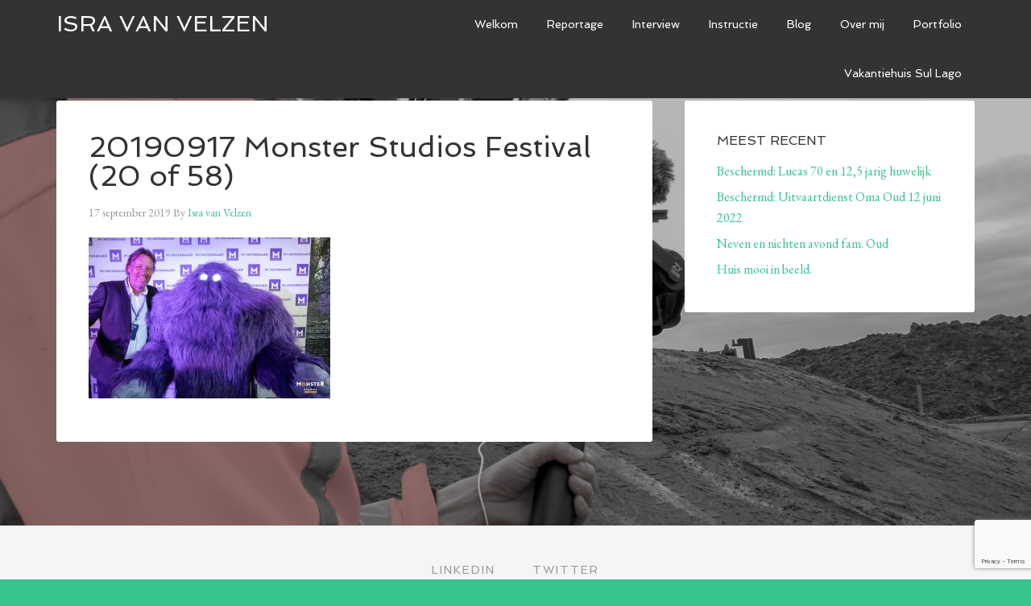

--- FILE ---
content_type: text/html; charset=UTF-8
request_url: http://isravanvelzen.nl/20190917-monster-studios-festival-20-of-58/
body_size: 7616
content:
<!DOCTYPE html>
<html lang="nl-NL">
<head >
<meta charset="UTF-8" />
<meta name="viewport" content="width=device-width, initial-scale=1" />
<title>20190917 Monster Studios Festival (20 of 58)</title>
<meta name='robots' content='max-image-preview:large' />
<link rel='dns-prefetch' href='//fonts.googleapis.com' />
<link rel="alternate" type="application/rss+xml" title="ISRA VAN VELZEN &raquo; feed" href="http://isravanvelzen.nl/feed/" />
<link rel="alternate" type="application/rss+xml" title="ISRA VAN VELZEN &raquo; reactiesfeed" href="http://isravanvelzen.nl/comments/feed/" />
<link rel="canonical" href="http://isravanvelzen.nl/20190917-monster-studios-festival-20-of-58/" />
<script type="text/javascript">
window._wpemojiSettings = {"baseUrl":"https:\/\/s.w.org\/images\/core\/emoji\/14.0.0\/72x72\/","ext":".png","svgUrl":"https:\/\/s.w.org\/images\/core\/emoji\/14.0.0\/svg\/","svgExt":".svg","source":{"concatemoji":"http:\/\/isravanvelzen.nl\/wp-includes\/js\/wp-emoji-release.min.js?ver=6.3.7"}};
/*! This file is auto-generated */
!function(i,n){var o,s,e;function c(e){try{var t={supportTests:e,timestamp:(new Date).valueOf()};sessionStorage.setItem(o,JSON.stringify(t))}catch(e){}}function p(e,t,n){e.clearRect(0,0,e.canvas.width,e.canvas.height),e.fillText(t,0,0);var t=new Uint32Array(e.getImageData(0,0,e.canvas.width,e.canvas.height).data),r=(e.clearRect(0,0,e.canvas.width,e.canvas.height),e.fillText(n,0,0),new Uint32Array(e.getImageData(0,0,e.canvas.width,e.canvas.height).data));return t.every(function(e,t){return e===r[t]})}function u(e,t,n){switch(t){case"flag":return n(e,"\ud83c\udff3\ufe0f\u200d\u26a7\ufe0f","\ud83c\udff3\ufe0f\u200b\u26a7\ufe0f")?!1:!n(e,"\ud83c\uddfa\ud83c\uddf3","\ud83c\uddfa\u200b\ud83c\uddf3")&&!n(e,"\ud83c\udff4\udb40\udc67\udb40\udc62\udb40\udc65\udb40\udc6e\udb40\udc67\udb40\udc7f","\ud83c\udff4\u200b\udb40\udc67\u200b\udb40\udc62\u200b\udb40\udc65\u200b\udb40\udc6e\u200b\udb40\udc67\u200b\udb40\udc7f");case"emoji":return!n(e,"\ud83e\udef1\ud83c\udffb\u200d\ud83e\udef2\ud83c\udfff","\ud83e\udef1\ud83c\udffb\u200b\ud83e\udef2\ud83c\udfff")}return!1}function f(e,t,n){var r="undefined"!=typeof WorkerGlobalScope&&self instanceof WorkerGlobalScope?new OffscreenCanvas(300,150):i.createElement("canvas"),a=r.getContext("2d",{willReadFrequently:!0}),o=(a.textBaseline="top",a.font="600 32px Arial",{});return e.forEach(function(e){o[e]=t(a,e,n)}),o}function t(e){var t=i.createElement("script");t.src=e,t.defer=!0,i.head.appendChild(t)}"undefined"!=typeof Promise&&(o="wpEmojiSettingsSupports",s=["flag","emoji"],n.supports={everything:!0,everythingExceptFlag:!0},e=new Promise(function(e){i.addEventListener("DOMContentLoaded",e,{once:!0})}),new Promise(function(t){var n=function(){try{var e=JSON.parse(sessionStorage.getItem(o));if("object"==typeof e&&"number"==typeof e.timestamp&&(new Date).valueOf()<e.timestamp+604800&&"object"==typeof e.supportTests)return e.supportTests}catch(e){}return null}();if(!n){if("undefined"!=typeof Worker&&"undefined"!=typeof OffscreenCanvas&&"undefined"!=typeof URL&&URL.createObjectURL&&"undefined"!=typeof Blob)try{var e="postMessage("+f.toString()+"("+[JSON.stringify(s),u.toString(),p.toString()].join(",")+"));",r=new Blob([e],{type:"text/javascript"}),a=new Worker(URL.createObjectURL(r),{name:"wpTestEmojiSupports"});return void(a.onmessage=function(e){c(n=e.data),a.terminate(),t(n)})}catch(e){}c(n=f(s,u,p))}t(n)}).then(function(e){for(var t in e)n.supports[t]=e[t],n.supports.everything=n.supports.everything&&n.supports[t],"flag"!==t&&(n.supports.everythingExceptFlag=n.supports.everythingExceptFlag&&n.supports[t]);n.supports.everythingExceptFlag=n.supports.everythingExceptFlag&&!n.supports.flag,n.DOMReady=!1,n.readyCallback=function(){n.DOMReady=!0}}).then(function(){return e}).then(function(){var e;n.supports.everything||(n.readyCallback(),(e=n.source||{}).concatemoji?t(e.concatemoji):e.wpemoji&&e.twemoji&&(t(e.twemoji),t(e.wpemoji)))}))}((window,document),window._wpemojiSettings);
</script>
<style type="text/css">
img.wp-smiley,
img.emoji {
	display: inline !important;
	border: none !important;
	box-shadow: none !important;
	height: 1em !important;
	width: 1em !important;
	margin: 0 0.07em !important;
	vertical-align: -0.1em !important;
	background: none !important;
	padding: 0 !important;
}
</style>
	<link rel='stylesheet' id='agency-pro-theme-css' href='http://isravanvelzen.nl/wp-content/themes/agency-pro/style.css?ver=3.1.3' type='text/css' media='all' />
<link rel='stylesheet' id='wp-block-library-css' href='http://isravanvelzen.nl/wp-includes/css/dist/block-library/style.min.css?ver=6.3.7' type='text/css' media='all' />
<style id='wp-block-library-inline-css' type='text/css'>
.has-text-align-justify{text-align:justify;}
</style>
<link rel='stylesheet' id='jetpack-videopress-video-block-view-css' href='http://isravanvelzen.nl/wp-content/plugins/jetpack/jetpack_vendor/automattic/jetpack-videopress/build/block-editor/blocks/video/view.css?minify=false&#038;ver=34ae973733627b74a14e' type='text/css' media='all' />
<link rel='stylesheet' id='mediaelement-css' href='http://isravanvelzen.nl/wp-includes/js/mediaelement/mediaelementplayer-legacy.min.css?ver=4.2.17' type='text/css' media='all' />
<link rel='stylesheet' id='wp-mediaelement-css' href='http://isravanvelzen.nl/wp-includes/js/mediaelement/wp-mediaelement.min.css?ver=6.3.7' type='text/css' media='all' />
<style id='classic-theme-styles-inline-css' type='text/css'>
/*! This file is auto-generated */
.wp-block-button__link{color:#fff;background-color:#32373c;border-radius:9999px;box-shadow:none;text-decoration:none;padding:calc(.667em + 2px) calc(1.333em + 2px);font-size:1.125em}.wp-block-file__button{background:#32373c;color:#fff;text-decoration:none}
</style>
<style id='global-styles-inline-css' type='text/css'>
body{--wp--preset--color--black: #000000;--wp--preset--color--cyan-bluish-gray: #abb8c3;--wp--preset--color--white: #ffffff;--wp--preset--color--pale-pink: #f78da7;--wp--preset--color--vivid-red: #cf2e2e;--wp--preset--color--luminous-vivid-orange: #ff6900;--wp--preset--color--luminous-vivid-amber: #fcb900;--wp--preset--color--light-green-cyan: #7bdcb5;--wp--preset--color--vivid-green-cyan: #00d084;--wp--preset--color--pale-cyan-blue: #8ed1fc;--wp--preset--color--vivid-cyan-blue: #0693e3;--wp--preset--color--vivid-purple: #9b51e0;--wp--preset--gradient--vivid-cyan-blue-to-vivid-purple: linear-gradient(135deg,rgba(6,147,227,1) 0%,rgb(155,81,224) 100%);--wp--preset--gradient--light-green-cyan-to-vivid-green-cyan: linear-gradient(135deg,rgb(122,220,180) 0%,rgb(0,208,130) 100%);--wp--preset--gradient--luminous-vivid-amber-to-luminous-vivid-orange: linear-gradient(135deg,rgba(252,185,0,1) 0%,rgba(255,105,0,1) 100%);--wp--preset--gradient--luminous-vivid-orange-to-vivid-red: linear-gradient(135deg,rgba(255,105,0,1) 0%,rgb(207,46,46) 100%);--wp--preset--gradient--very-light-gray-to-cyan-bluish-gray: linear-gradient(135deg,rgb(238,238,238) 0%,rgb(169,184,195) 100%);--wp--preset--gradient--cool-to-warm-spectrum: linear-gradient(135deg,rgb(74,234,220) 0%,rgb(151,120,209) 20%,rgb(207,42,186) 40%,rgb(238,44,130) 60%,rgb(251,105,98) 80%,rgb(254,248,76) 100%);--wp--preset--gradient--blush-light-purple: linear-gradient(135deg,rgb(255,206,236) 0%,rgb(152,150,240) 100%);--wp--preset--gradient--blush-bordeaux: linear-gradient(135deg,rgb(254,205,165) 0%,rgb(254,45,45) 50%,rgb(107,0,62) 100%);--wp--preset--gradient--luminous-dusk: linear-gradient(135deg,rgb(255,203,112) 0%,rgb(199,81,192) 50%,rgb(65,88,208) 100%);--wp--preset--gradient--pale-ocean: linear-gradient(135deg,rgb(255,245,203) 0%,rgb(182,227,212) 50%,rgb(51,167,181) 100%);--wp--preset--gradient--electric-grass: linear-gradient(135deg,rgb(202,248,128) 0%,rgb(113,206,126) 100%);--wp--preset--gradient--midnight: linear-gradient(135deg,rgb(2,3,129) 0%,rgb(40,116,252) 100%);--wp--preset--font-size--small: 13px;--wp--preset--font-size--medium: 20px;--wp--preset--font-size--large: 36px;--wp--preset--font-size--x-large: 42px;--wp--preset--spacing--20: 0.44rem;--wp--preset--spacing--30: 0.67rem;--wp--preset--spacing--40: 1rem;--wp--preset--spacing--50: 1.5rem;--wp--preset--spacing--60: 2.25rem;--wp--preset--spacing--70: 3.38rem;--wp--preset--spacing--80: 5.06rem;--wp--preset--shadow--natural: 6px 6px 9px rgba(0, 0, 0, 0.2);--wp--preset--shadow--deep: 12px 12px 50px rgba(0, 0, 0, 0.4);--wp--preset--shadow--sharp: 6px 6px 0px rgba(0, 0, 0, 0.2);--wp--preset--shadow--outlined: 6px 6px 0px -3px rgba(255, 255, 255, 1), 6px 6px rgba(0, 0, 0, 1);--wp--preset--shadow--crisp: 6px 6px 0px rgba(0, 0, 0, 1);}:where(.is-layout-flex){gap: 0.5em;}:where(.is-layout-grid){gap: 0.5em;}body .is-layout-flow > .alignleft{float: left;margin-inline-start: 0;margin-inline-end: 2em;}body .is-layout-flow > .alignright{float: right;margin-inline-start: 2em;margin-inline-end: 0;}body .is-layout-flow > .aligncenter{margin-left: auto !important;margin-right: auto !important;}body .is-layout-constrained > .alignleft{float: left;margin-inline-start: 0;margin-inline-end: 2em;}body .is-layout-constrained > .alignright{float: right;margin-inline-start: 2em;margin-inline-end: 0;}body .is-layout-constrained > .aligncenter{margin-left: auto !important;margin-right: auto !important;}body .is-layout-constrained > :where(:not(.alignleft):not(.alignright):not(.alignfull)){max-width: var(--wp--style--global--content-size);margin-left: auto !important;margin-right: auto !important;}body .is-layout-constrained > .alignwide{max-width: var(--wp--style--global--wide-size);}body .is-layout-flex{display: flex;}body .is-layout-flex{flex-wrap: wrap;align-items: center;}body .is-layout-flex > *{margin: 0;}body .is-layout-grid{display: grid;}body .is-layout-grid > *{margin: 0;}:where(.wp-block-columns.is-layout-flex){gap: 2em;}:where(.wp-block-columns.is-layout-grid){gap: 2em;}:where(.wp-block-post-template.is-layout-flex){gap: 1.25em;}:where(.wp-block-post-template.is-layout-grid){gap: 1.25em;}.has-black-color{color: var(--wp--preset--color--black) !important;}.has-cyan-bluish-gray-color{color: var(--wp--preset--color--cyan-bluish-gray) !important;}.has-white-color{color: var(--wp--preset--color--white) !important;}.has-pale-pink-color{color: var(--wp--preset--color--pale-pink) !important;}.has-vivid-red-color{color: var(--wp--preset--color--vivid-red) !important;}.has-luminous-vivid-orange-color{color: var(--wp--preset--color--luminous-vivid-orange) !important;}.has-luminous-vivid-amber-color{color: var(--wp--preset--color--luminous-vivid-amber) !important;}.has-light-green-cyan-color{color: var(--wp--preset--color--light-green-cyan) !important;}.has-vivid-green-cyan-color{color: var(--wp--preset--color--vivid-green-cyan) !important;}.has-pale-cyan-blue-color{color: var(--wp--preset--color--pale-cyan-blue) !important;}.has-vivid-cyan-blue-color{color: var(--wp--preset--color--vivid-cyan-blue) !important;}.has-vivid-purple-color{color: var(--wp--preset--color--vivid-purple) !important;}.has-black-background-color{background-color: var(--wp--preset--color--black) !important;}.has-cyan-bluish-gray-background-color{background-color: var(--wp--preset--color--cyan-bluish-gray) !important;}.has-white-background-color{background-color: var(--wp--preset--color--white) !important;}.has-pale-pink-background-color{background-color: var(--wp--preset--color--pale-pink) !important;}.has-vivid-red-background-color{background-color: var(--wp--preset--color--vivid-red) !important;}.has-luminous-vivid-orange-background-color{background-color: var(--wp--preset--color--luminous-vivid-orange) !important;}.has-luminous-vivid-amber-background-color{background-color: var(--wp--preset--color--luminous-vivid-amber) !important;}.has-light-green-cyan-background-color{background-color: var(--wp--preset--color--light-green-cyan) !important;}.has-vivid-green-cyan-background-color{background-color: var(--wp--preset--color--vivid-green-cyan) !important;}.has-pale-cyan-blue-background-color{background-color: var(--wp--preset--color--pale-cyan-blue) !important;}.has-vivid-cyan-blue-background-color{background-color: var(--wp--preset--color--vivid-cyan-blue) !important;}.has-vivid-purple-background-color{background-color: var(--wp--preset--color--vivid-purple) !important;}.has-black-border-color{border-color: var(--wp--preset--color--black) !important;}.has-cyan-bluish-gray-border-color{border-color: var(--wp--preset--color--cyan-bluish-gray) !important;}.has-white-border-color{border-color: var(--wp--preset--color--white) !important;}.has-pale-pink-border-color{border-color: var(--wp--preset--color--pale-pink) !important;}.has-vivid-red-border-color{border-color: var(--wp--preset--color--vivid-red) !important;}.has-luminous-vivid-orange-border-color{border-color: var(--wp--preset--color--luminous-vivid-orange) !important;}.has-luminous-vivid-amber-border-color{border-color: var(--wp--preset--color--luminous-vivid-amber) !important;}.has-light-green-cyan-border-color{border-color: var(--wp--preset--color--light-green-cyan) !important;}.has-vivid-green-cyan-border-color{border-color: var(--wp--preset--color--vivid-green-cyan) !important;}.has-pale-cyan-blue-border-color{border-color: var(--wp--preset--color--pale-cyan-blue) !important;}.has-vivid-cyan-blue-border-color{border-color: var(--wp--preset--color--vivid-cyan-blue) !important;}.has-vivid-purple-border-color{border-color: var(--wp--preset--color--vivid-purple) !important;}.has-vivid-cyan-blue-to-vivid-purple-gradient-background{background: var(--wp--preset--gradient--vivid-cyan-blue-to-vivid-purple) !important;}.has-light-green-cyan-to-vivid-green-cyan-gradient-background{background: var(--wp--preset--gradient--light-green-cyan-to-vivid-green-cyan) !important;}.has-luminous-vivid-amber-to-luminous-vivid-orange-gradient-background{background: var(--wp--preset--gradient--luminous-vivid-amber-to-luminous-vivid-orange) !important;}.has-luminous-vivid-orange-to-vivid-red-gradient-background{background: var(--wp--preset--gradient--luminous-vivid-orange-to-vivid-red) !important;}.has-very-light-gray-to-cyan-bluish-gray-gradient-background{background: var(--wp--preset--gradient--very-light-gray-to-cyan-bluish-gray) !important;}.has-cool-to-warm-spectrum-gradient-background{background: var(--wp--preset--gradient--cool-to-warm-spectrum) !important;}.has-blush-light-purple-gradient-background{background: var(--wp--preset--gradient--blush-light-purple) !important;}.has-blush-bordeaux-gradient-background{background: var(--wp--preset--gradient--blush-bordeaux) !important;}.has-luminous-dusk-gradient-background{background: var(--wp--preset--gradient--luminous-dusk) !important;}.has-pale-ocean-gradient-background{background: var(--wp--preset--gradient--pale-ocean) !important;}.has-electric-grass-gradient-background{background: var(--wp--preset--gradient--electric-grass) !important;}.has-midnight-gradient-background{background: var(--wp--preset--gradient--midnight) !important;}.has-small-font-size{font-size: var(--wp--preset--font-size--small) !important;}.has-medium-font-size{font-size: var(--wp--preset--font-size--medium) !important;}.has-large-font-size{font-size: var(--wp--preset--font-size--large) !important;}.has-x-large-font-size{font-size: var(--wp--preset--font-size--x-large) !important;}
.wp-block-navigation a:where(:not(.wp-element-button)){color: inherit;}
:where(.wp-block-post-template.is-layout-flex){gap: 1.25em;}:where(.wp-block-post-template.is-layout-grid){gap: 1.25em;}
:where(.wp-block-columns.is-layout-flex){gap: 2em;}:where(.wp-block-columns.is-layout-grid){gap: 2em;}
.wp-block-pullquote{font-size: 1.5em;line-height: 1.6;}
</style>
<link rel='stylesheet' id='contact-form-7-css' href='http://isravanvelzen.nl/wp-content/plugins/contact-form-7/includes/css/styles.css?ver=5.9.5' type='text/css' media='all' />
<link rel='stylesheet' id='dashicons-css' href='http://isravanvelzen.nl/wp-includes/css/dashicons.min.css?ver=6.3.7' type='text/css' media='all' />
<link rel='stylesheet' id='google-fonts-css' href='//fonts.googleapis.com/css?family=EB+Garamond%7CSpinnaker&#038;ver=3.1.3' type='text/css' media='all' />
<link rel='stylesheet' id='fancybox-css' href='http://isravanvelzen.nl/wp-content/plugins/easy-fancybox/fancybox/1.5.4/jquery.fancybox.min.css?ver=6.3.7' type='text/css' media='screen' />
<link rel='stylesheet' id='jetpack_css-css' href='http://isravanvelzen.nl/wp-content/plugins/jetpack/css/jetpack.css?ver=12.5.1' type='text/css' media='all' />
<script type='text/javascript' src='http://isravanvelzen.nl/wp-includes/js/jquery/jquery.min.js?ver=3.7.0' id='jquery-core-js'></script>
<script type='text/javascript' src='http://isravanvelzen.nl/wp-includes/js/jquery/jquery-migrate.min.js?ver=3.4.1' id='jquery-migrate-js'></script>
<script type='text/javascript' src='http://isravanvelzen.nl/wp-content/themes/agency-pro/js/responsive-menu.js?ver=1.0.0' id='agency-responsive-menu-js'></script>
<script type='text/javascript' src='http://isravanvelzen.nl/wp-content/themes/agency-pro/js/backstretch.js?ver=1.0.0' id='agency-pro-backstretch-js'></script>
<script type='text/javascript' id='agency-pro-backstretch-set-js-extra'>
/* <![CDATA[ */
var BackStretchImg = {"src":"\/\/isravanvelzen.nl\/wp-content\/uploads\/2018\/04\/20180123-Filmen-op-de-bouwplaats-2-of-4.jpg"};
/* ]]> */
</script>
<script type='text/javascript' src='http://isravanvelzen.nl/wp-content/themes/agency-pro/js/backstretch-set.js?ver=1.0.0' id='agency-pro-backstretch-set-js'></script>
<link rel="https://api.w.org/" href="http://isravanvelzen.nl/wp-json/" /><link rel="alternate" type="application/json" href="http://isravanvelzen.nl/wp-json/wp/v2/media/2775" /><link rel="EditURI" type="application/rsd+xml" title="RSD" href="http://isravanvelzen.nl/xmlrpc.php?rsd" />
<link rel="alternate" type="application/json+oembed" href="http://isravanvelzen.nl/wp-json/oembed/1.0/embed?url=http%3A%2F%2Fisravanvelzen.nl%2F20190917-monster-studios-festival-20-of-58%2F" />
<link rel="alternate" type="text/xml+oembed" href="http://isravanvelzen.nl/wp-json/oembed/1.0/embed?url=http%3A%2F%2Fisravanvelzen.nl%2F20190917-monster-studios-festival-20-of-58%2F&#038;format=xml" />
<link rel="pingback" href="http://isravanvelzen.nl/xmlrpc.php" />
<link rel="icon" href="http://isravanvelzen.nl/wp-content/uploads/2016/01/cropped-Favicon-50x50.jpg" sizes="32x32" />
<link rel="icon" href="http://isravanvelzen.nl/wp-content/uploads/2016/01/cropped-Favicon-300x300.jpg" sizes="192x192" />
<link rel="apple-touch-icon" href="http://isravanvelzen.nl/wp-content/uploads/2016/01/cropped-Favicon-300x300.jpg" />
<meta name="msapplication-TileImage" content="http://isravanvelzen.nl/wp-content/uploads/2016/01/cropped-Favicon-300x300.jpg" />
<style type="text/css" id="wp-custom-css">/*
Welkom bij aangepaste CSS!

Om te zien hoe CSS in elkaar steekt, ga je naar http://wp.me/PEmnE-Bt
*/
.home.full-width-content .content {
	width: 100%;
}

.full-width-content .content {
	width: 60%;
	float: none;
	margin: 0 auto;
}

.tiled-gallery .gallery-row {
	margin: 0 auto;
}</style></head>
<body class="attachment attachment-template-default single single-attachment postid-2775 attachmentid-2775 attachment-jpeg content-sidebar genesis-breadcrumbs-hidden genesis-footer-widgets-hidden agency-pro-green" itemscope itemtype="https://schema.org/WebPage"><header class="site-header" itemscope itemtype="https://schema.org/WPHeader"><div class="wrap"><div class="title-area"><p class="site-title" itemprop="headline"><a href="http://isravanvelzen.nl/">ISRA VAN VELZEN</a></p></div><div class="widget-area header-widget-area"><section id="nav_menu-2" class="widget widget_nav_menu"><div class="widget-wrap"><nav class="nav-header" itemscope itemtype="https://schema.org/SiteNavigationElement"><ul id="menu-menu" class="menu genesis-nav-menu"><li id="menu-item-29" class="menu-item menu-item-type-post_type menu-item-object-page menu-item-home menu-item-29"><a href="http://isravanvelzen.nl/" itemprop="url"><span itemprop="name">Welkom</span></a></li>
<li id="menu-item-214" class="menu-item menu-item-type-post_type menu-item-object-jetpack-portfolio menu-item-214"><a href="http://isravanvelzen.nl/portfolio/reportage_bouw_infra_transport/" itemprop="url"><span itemprop="name">Reportage</span></a></li>
<li id="menu-item-213" class="menu-item menu-item-type-post_type menu-item-object-jetpack-portfolio menu-item-213"><a href="http://isravanvelzen.nl/portfolio/interview/" itemprop="url"><span itemprop="name">Interview</span></a></li>
<li id="menu-item-212" class="menu-item menu-item-type-post_type menu-item-object-jetpack-portfolio menu-item-has-children menu-item-212"><a href="http://isravanvelzen.nl/portfolio/instructievideo_animatie/" itemprop="url"><span itemprop="name">Instructie</span></a>
<ul class="sub-menu">
	<li id="menu-item-211" class="menu-item menu-item-type-post_type menu-item-object-jetpack-portfolio menu-item-211"><a href="http://isravanvelzen.nl/portfolio/veiligheid_en_duurzaamheid/" itemprop="url"><span itemprop="name">Veiligheid en Duurzaamheid video</span></a></li>
</ul>
</li>
<li id="menu-item-28" class="menu-item menu-item-type-post_type menu-item-object-page current_page_parent menu-item-28"><a href="http://isravanvelzen.nl/blog/" itemprop="url"><span itemprop="name">Blog</span></a></li>
<li id="menu-item-39" class="menu-item menu-item-type-post_type menu-item-object-page menu-item-has-children menu-item-39"><a href="http://isravanvelzen.nl/over-mij/" itemprop="url"><span itemprop="name">Over mij</span></a>
<ul class="sub-menu">
	<li id="menu-item-36" class="menu-item menu-item-type-post_type menu-item-object-page menu-item-36"><a href="http://isravanvelzen.nl/contact/" itemprop="url"><span itemprop="name">Contact</span></a></li>
	<li id="menu-item-33" class="menu-item menu-item-type-post_type menu-item-object-page menu-item-33"><a href="http://isravanvelzen.nl/archief/" itemprop="url"><span itemprop="name">Archief</span></a></li>
</ul>
</li>
<li id="menu-item-2921" class="menu-item menu-item-type-post_type menu-item-object-page menu-item-2921"><a href="http://isravanvelzen.nl/portfolio-f1/" itemprop="url"><span itemprop="name">Portfolio</span></a></li>
<li id="menu-item-3675" class="menu-item menu-item-type-post_type menu-item-object-page menu-item-3675"><a href="http://isravanvelzen.nl/vakantiehuis/" itemprop="url"><span itemprop="name">Vakantiehuis Sul Lago</span></a></li>
</ul></nav></div></section>
</div></div></header><div class="site-container"><div class="site-inner"><div class="content-sidebar-wrap"><main class="content"><article class="post-2775 attachment type-attachment status-inherit entry" aria-label="20190917 Monster Studios Festival (20 of 58)" itemscope itemtype="https://schema.org/CreativeWork"><header class="entry-header"><h1 class="entry-title" itemprop="headline">20190917 Monster Studios Festival (20 of 58)</h1>
<p class="entry-meta"><time class="entry-time" itemprop="datePublished" datetime="2019-09-17T17:15:52+02:00">17 september 2019</time> By <span class="entry-author" itemprop="author" itemscope itemtype="https://schema.org/Person"><a href="http://isravanvelzen.nl/author/isravanvelzen/" class="entry-author-link" rel="author" itemprop="url"><span class="entry-author-name" itemprop="name">Isra van Velzen</span></a></span>  </p></header><div class="entry-content" itemprop="text"><p class="attachment"><a href='http://isravanvelzen.nl/wp-content/uploads/2019/09/20190917-Monster-Studios-Festival-20-of-58.jpg'><img fetchpriority="high" width="300" height="200" src="http://isravanvelzen.nl/wp-content/uploads/2019/09/20190917-Monster-Studios-Festival-20-of-58-300x200.jpg" class="attachment-medium size-medium" alt="" decoding="async" srcset="http://isravanvelzen.nl/wp-content/uploads/2019/09/20190917-Monster-Studios-Festival-20-of-58-300x200.jpg 300w, http://isravanvelzen.nl/wp-content/uploads/2019/09/20190917-Monster-Studios-Festival-20-of-58-1024x683.jpg 1024w" sizes="(max-width: 300px) 100vw, 300px" data-attachment-id="2775" data-permalink="http://isravanvelzen.nl/20190917-monster-studios-festival-20-of-58/" data-orig-file="http://isravanvelzen.nl/wp-content/uploads/2019/09/20190917-Monster-Studios-Festival-20-of-58.jpg" data-orig-size="2880,1920" data-comments-opened="0" data-image-meta="{&quot;aperture&quot;:&quot;0&quot;,&quot;credit&quot;:&quot;Isra van Velzen&quot;,&quot;camera&quot;:&quot;&quot;,&quot;caption&quot;:&quot;&quot;,&quot;created_timestamp&quot;:&quot;0&quot;,&quot;copyright&quot;:&quot;Isra van Velzen&quot;,&quot;focal_length&quot;:&quot;0&quot;,&quot;iso&quot;:&quot;0&quot;,&quot;shutter_speed&quot;:&quot;0&quot;,&quot;title&quot;:&quot;&quot;,&quot;orientation&quot;:&quot;0&quot;}" data-image-title="20190917 Monster Studios Festival (20 of 58)" data-image-description="" data-image-caption="" data-medium-file="http://isravanvelzen.nl/wp-content/uploads/2019/09/20190917-Monster-Studios-Festival-20-of-58-300x200.jpg" data-large-file="http://isravanvelzen.nl/wp-content/uploads/2019/09/20190917-Monster-Studios-Festival-20-of-58-1024x683.jpg" /></a></p>
</div><footer class="entry-footer"></footer></article></main><aside class="sidebar sidebar-primary widget-area" role="complementary" aria-label="Primaire Sidebar" itemscope itemtype="https://schema.org/WPSideBar">
		<section id="recent-posts-3" class="widget widget_recent_entries"><div class="widget-wrap">
		<h4 class="widget-title widgettitle">Meest recent</h4>

		<ul>
											<li>
					<a href="http://isravanvelzen.nl/lucas-en-elize/">Beschermd: Lucas 70 en 12,5 jarig huwelijk</a>
									</li>
											<li>
					<a href="http://isravanvelzen.nl/uitvaartdienst-oma-oud-12-juni-2022/">Beschermd: Uitvaartdienst Oma Oud 12 juni 2022</a>
									</li>
											<li>
					<a href="http://isravanvelzen.nl/neven-en-nichten-avond-fam-oud/">Neven en nichten avond fam. Oud</a>
									</li>
											<li>
					<a href="http://isravanvelzen.nl/huis-mooi-in-beeld/">Huis mooi in beeld.</a>
									</li>
					</ul>

		</div></section>
</aside></div></div><footer class="site-footer" itemscope itemtype="https://schema.org/WPFooter"><div class="wrap"><nav class="nav-secondary" aria-label="Secundair" itemscope itemtype="https://schema.org/SiteNavigationElement"><div class="wrap"><ul id="menu-sociale-media" class="menu genesis-nav-menu menu-secondary"><li id="menu-item-216" class="menu-item menu-item-type-custom menu-item-object-custom menu-item-216"><a href="https://nl.linkedin.com/in/isravanvelzen" itemprop="url"><span itemprop="name">Linkedin</span></a></li>
<li id="menu-item-217" class="menu-item menu-item-type-custom menu-item-object-custom menu-item-217"><a href="https://twitter.com/Isravanvelzen" itemprop="url"><span itemprop="name">Twitter</span></a></li>
</ul></div></nav>COPYRIGHT ® 2016 • All photographs that appear on the site are copyright of their respective owners   •  ISRA VAN VELZEN </div></footer></div><script type='text/javascript' src='http://isravanvelzen.nl/wp-content/plugins/contact-form-7/includes/swv/js/index.js?ver=5.9.5' id='swv-js'></script>
<script type='text/javascript' id='contact-form-7-js-extra'>
/* <![CDATA[ */
var wpcf7 = {"api":{"root":"http:\/\/isravanvelzen.nl\/wp-json\/","namespace":"contact-form-7\/v1"}};
/* ]]> */
</script>
<script type='text/javascript' src='http://isravanvelzen.nl/wp-content/plugins/contact-form-7/includes/js/index.js?ver=5.9.5' id='contact-form-7-js'></script>
<script type='text/javascript' src='http://isravanvelzen.nl/wp-content/plugins/easy-fancybox/fancybox/1.5.4/jquery.fancybox.min.js?ver=6.3.7' id='jquery-fancybox-js'></script>
<script id="jquery-fancybox-js-after" type="text/javascript">
var fb_timeout, fb_opts={'overlayShow':true,'hideOnOverlayClick':true,'showCloseButton':true,'margin':20,'enableEscapeButton':true,'autoScale':true };
if(typeof easy_fancybox_handler==='undefined'){
var easy_fancybox_handler=function(){
jQuery([".nolightbox","a.wp-block-fileesc_html__button","a.pin-it-button","a[href*='pinterest.com\/pin\/create']","a[href*='facebook.com\/share']","a[href*='twitter.com\/share']"].join(',')).addClass('nofancybox');
jQuery('a.fancybox-close').on('click',function(e){e.preventDefault();jQuery.fancybox.close()});
/* IMG */
var fb_IMG_select=jQuery('a[href*=".jpg" i]:not(.nofancybox,li.nofancybox>a),area[href*=".jpg" i]:not(.nofancybox),a[href*=".jpeg" i]:not(.nofancybox,li.nofancybox>a),area[href*=".jpeg" i]:not(.nofancybox),a[href*=".png" i]:not(.nofancybox,li.nofancybox>a),area[href*=".png" i]:not(.nofancybox)');
fb_IMG_select.addClass('fancybox image');
var fb_IMG_sections=jQuery('.gallery,.wp-block-gallery,.tiled-gallery,.wp-block-jetpack-tiled-gallery');
fb_IMG_sections.each(function(){jQuery(this).find(fb_IMG_select).attr('rel','gallery-'+fb_IMG_sections.index(this));});
jQuery('a.fancybox,area.fancybox,.fancybox>a').each(function(){jQuery(this).fancybox(jQuery.extend(true,{},fb_opts,{'transitionIn':'elastic','easingIn':'easeOutBack','transitionOut':'elastic','easingOut':'easeInBack','opacity':false,'hideOnContentClick':false,'titleShow':true,'titlePosition':'over','titleFromAlt':true,'showNavArrows':true,'enableKeyboardNav':true,'cyclic':false}))});
};};
var easy_fancybox_auto=function(){setTimeout(function(){jQuery('a#fancybox-auto,#fancybox-auto>a').first().trigger('click')},1000);};
jQuery(easy_fancybox_handler);jQuery(document).on('post-load',easy_fancybox_handler);
jQuery(easy_fancybox_auto);
</script>
<script type='text/javascript' src='http://isravanvelzen.nl/wp-content/plugins/easy-fancybox/vendor/jquery.easing.min.js?ver=1.4.1' id='jquery-easing-js'></script>
<script type='text/javascript' src='http://isravanvelzen.nl/wp-content/plugins/easy-fancybox/vendor/jquery.mousewheel.min.js?ver=3.1.13' id='jquery-mousewheel-js'></script>
<script type='text/javascript' src='https://www.google.com/recaptcha/api.js?render=6Leyt9QUAAAAALd17QJnDIPPaB73XwdwohFJY3vc&#038;ver=3.0' id='google-recaptcha-js'></script>
<script type='text/javascript' src='http://isravanvelzen.nl/wp-includes/js/dist/vendor/wp-polyfill-inert.min.js?ver=3.1.2' id='wp-polyfill-inert-js'></script>
<script type='text/javascript' src='http://isravanvelzen.nl/wp-includes/js/dist/vendor/regenerator-runtime.min.js?ver=0.13.11' id='regenerator-runtime-js'></script>
<script type='text/javascript' src='http://isravanvelzen.nl/wp-includes/js/dist/vendor/wp-polyfill.min.js?ver=3.15.0' id='wp-polyfill-js'></script>
<script type='text/javascript' id='wpcf7-recaptcha-js-extra'>
/* <![CDATA[ */
var wpcf7_recaptcha = {"sitekey":"6Leyt9QUAAAAALd17QJnDIPPaB73XwdwohFJY3vc","actions":{"homepage":"homepage","contactform":"contactform"}};
/* ]]> */
</script>
<script type='text/javascript' src='http://isravanvelzen.nl/wp-content/plugins/contact-form-7/modules/recaptcha/index.js?ver=5.9.5' id='wpcf7-recaptcha-js'></script>
</body></html>


--- FILE ---
content_type: text/html; charset=utf-8
request_url: https://www.google.com/recaptcha/api2/anchor?ar=1&k=6Leyt9QUAAAAALd17QJnDIPPaB73XwdwohFJY3vc&co=aHR0cDovL2lzcmF2YW52ZWx6ZW4ubmw6ODA.&hl=en&v=PoyoqOPhxBO7pBk68S4YbpHZ&size=invisible&anchor-ms=20000&execute-ms=30000&cb=wqig1wu1asi0
body_size: 48778
content:
<!DOCTYPE HTML><html dir="ltr" lang="en"><head><meta http-equiv="Content-Type" content="text/html; charset=UTF-8">
<meta http-equiv="X-UA-Compatible" content="IE=edge">
<title>reCAPTCHA</title>
<style type="text/css">
/* cyrillic-ext */
@font-face {
  font-family: 'Roboto';
  font-style: normal;
  font-weight: 400;
  font-stretch: 100%;
  src: url(//fonts.gstatic.com/s/roboto/v48/KFO7CnqEu92Fr1ME7kSn66aGLdTylUAMa3GUBHMdazTgWw.woff2) format('woff2');
  unicode-range: U+0460-052F, U+1C80-1C8A, U+20B4, U+2DE0-2DFF, U+A640-A69F, U+FE2E-FE2F;
}
/* cyrillic */
@font-face {
  font-family: 'Roboto';
  font-style: normal;
  font-weight: 400;
  font-stretch: 100%;
  src: url(//fonts.gstatic.com/s/roboto/v48/KFO7CnqEu92Fr1ME7kSn66aGLdTylUAMa3iUBHMdazTgWw.woff2) format('woff2');
  unicode-range: U+0301, U+0400-045F, U+0490-0491, U+04B0-04B1, U+2116;
}
/* greek-ext */
@font-face {
  font-family: 'Roboto';
  font-style: normal;
  font-weight: 400;
  font-stretch: 100%;
  src: url(//fonts.gstatic.com/s/roboto/v48/KFO7CnqEu92Fr1ME7kSn66aGLdTylUAMa3CUBHMdazTgWw.woff2) format('woff2');
  unicode-range: U+1F00-1FFF;
}
/* greek */
@font-face {
  font-family: 'Roboto';
  font-style: normal;
  font-weight: 400;
  font-stretch: 100%;
  src: url(//fonts.gstatic.com/s/roboto/v48/KFO7CnqEu92Fr1ME7kSn66aGLdTylUAMa3-UBHMdazTgWw.woff2) format('woff2');
  unicode-range: U+0370-0377, U+037A-037F, U+0384-038A, U+038C, U+038E-03A1, U+03A3-03FF;
}
/* math */
@font-face {
  font-family: 'Roboto';
  font-style: normal;
  font-weight: 400;
  font-stretch: 100%;
  src: url(//fonts.gstatic.com/s/roboto/v48/KFO7CnqEu92Fr1ME7kSn66aGLdTylUAMawCUBHMdazTgWw.woff2) format('woff2');
  unicode-range: U+0302-0303, U+0305, U+0307-0308, U+0310, U+0312, U+0315, U+031A, U+0326-0327, U+032C, U+032F-0330, U+0332-0333, U+0338, U+033A, U+0346, U+034D, U+0391-03A1, U+03A3-03A9, U+03B1-03C9, U+03D1, U+03D5-03D6, U+03F0-03F1, U+03F4-03F5, U+2016-2017, U+2034-2038, U+203C, U+2040, U+2043, U+2047, U+2050, U+2057, U+205F, U+2070-2071, U+2074-208E, U+2090-209C, U+20D0-20DC, U+20E1, U+20E5-20EF, U+2100-2112, U+2114-2115, U+2117-2121, U+2123-214F, U+2190, U+2192, U+2194-21AE, U+21B0-21E5, U+21F1-21F2, U+21F4-2211, U+2213-2214, U+2216-22FF, U+2308-230B, U+2310, U+2319, U+231C-2321, U+2336-237A, U+237C, U+2395, U+239B-23B7, U+23D0, U+23DC-23E1, U+2474-2475, U+25AF, U+25B3, U+25B7, U+25BD, U+25C1, U+25CA, U+25CC, U+25FB, U+266D-266F, U+27C0-27FF, U+2900-2AFF, U+2B0E-2B11, U+2B30-2B4C, U+2BFE, U+3030, U+FF5B, U+FF5D, U+1D400-1D7FF, U+1EE00-1EEFF;
}
/* symbols */
@font-face {
  font-family: 'Roboto';
  font-style: normal;
  font-weight: 400;
  font-stretch: 100%;
  src: url(//fonts.gstatic.com/s/roboto/v48/KFO7CnqEu92Fr1ME7kSn66aGLdTylUAMaxKUBHMdazTgWw.woff2) format('woff2');
  unicode-range: U+0001-000C, U+000E-001F, U+007F-009F, U+20DD-20E0, U+20E2-20E4, U+2150-218F, U+2190, U+2192, U+2194-2199, U+21AF, U+21E6-21F0, U+21F3, U+2218-2219, U+2299, U+22C4-22C6, U+2300-243F, U+2440-244A, U+2460-24FF, U+25A0-27BF, U+2800-28FF, U+2921-2922, U+2981, U+29BF, U+29EB, U+2B00-2BFF, U+4DC0-4DFF, U+FFF9-FFFB, U+10140-1018E, U+10190-1019C, U+101A0, U+101D0-101FD, U+102E0-102FB, U+10E60-10E7E, U+1D2C0-1D2D3, U+1D2E0-1D37F, U+1F000-1F0FF, U+1F100-1F1AD, U+1F1E6-1F1FF, U+1F30D-1F30F, U+1F315, U+1F31C, U+1F31E, U+1F320-1F32C, U+1F336, U+1F378, U+1F37D, U+1F382, U+1F393-1F39F, U+1F3A7-1F3A8, U+1F3AC-1F3AF, U+1F3C2, U+1F3C4-1F3C6, U+1F3CA-1F3CE, U+1F3D4-1F3E0, U+1F3ED, U+1F3F1-1F3F3, U+1F3F5-1F3F7, U+1F408, U+1F415, U+1F41F, U+1F426, U+1F43F, U+1F441-1F442, U+1F444, U+1F446-1F449, U+1F44C-1F44E, U+1F453, U+1F46A, U+1F47D, U+1F4A3, U+1F4B0, U+1F4B3, U+1F4B9, U+1F4BB, U+1F4BF, U+1F4C8-1F4CB, U+1F4D6, U+1F4DA, U+1F4DF, U+1F4E3-1F4E6, U+1F4EA-1F4ED, U+1F4F7, U+1F4F9-1F4FB, U+1F4FD-1F4FE, U+1F503, U+1F507-1F50B, U+1F50D, U+1F512-1F513, U+1F53E-1F54A, U+1F54F-1F5FA, U+1F610, U+1F650-1F67F, U+1F687, U+1F68D, U+1F691, U+1F694, U+1F698, U+1F6AD, U+1F6B2, U+1F6B9-1F6BA, U+1F6BC, U+1F6C6-1F6CF, U+1F6D3-1F6D7, U+1F6E0-1F6EA, U+1F6F0-1F6F3, U+1F6F7-1F6FC, U+1F700-1F7FF, U+1F800-1F80B, U+1F810-1F847, U+1F850-1F859, U+1F860-1F887, U+1F890-1F8AD, U+1F8B0-1F8BB, U+1F8C0-1F8C1, U+1F900-1F90B, U+1F93B, U+1F946, U+1F984, U+1F996, U+1F9E9, U+1FA00-1FA6F, U+1FA70-1FA7C, U+1FA80-1FA89, U+1FA8F-1FAC6, U+1FACE-1FADC, U+1FADF-1FAE9, U+1FAF0-1FAF8, U+1FB00-1FBFF;
}
/* vietnamese */
@font-face {
  font-family: 'Roboto';
  font-style: normal;
  font-weight: 400;
  font-stretch: 100%;
  src: url(//fonts.gstatic.com/s/roboto/v48/KFO7CnqEu92Fr1ME7kSn66aGLdTylUAMa3OUBHMdazTgWw.woff2) format('woff2');
  unicode-range: U+0102-0103, U+0110-0111, U+0128-0129, U+0168-0169, U+01A0-01A1, U+01AF-01B0, U+0300-0301, U+0303-0304, U+0308-0309, U+0323, U+0329, U+1EA0-1EF9, U+20AB;
}
/* latin-ext */
@font-face {
  font-family: 'Roboto';
  font-style: normal;
  font-weight: 400;
  font-stretch: 100%;
  src: url(//fonts.gstatic.com/s/roboto/v48/KFO7CnqEu92Fr1ME7kSn66aGLdTylUAMa3KUBHMdazTgWw.woff2) format('woff2');
  unicode-range: U+0100-02BA, U+02BD-02C5, U+02C7-02CC, U+02CE-02D7, U+02DD-02FF, U+0304, U+0308, U+0329, U+1D00-1DBF, U+1E00-1E9F, U+1EF2-1EFF, U+2020, U+20A0-20AB, U+20AD-20C0, U+2113, U+2C60-2C7F, U+A720-A7FF;
}
/* latin */
@font-face {
  font-family: 'Roboto';
  font-style: normal;
  font-weight: 400;
  font-stretch: 100%;
  src: url(//fonts.gstatic.com/s/roboto/v48/KFO7CnqEu92Fr1ME7kSn66aGLdTylUAMa3yUBHMdazQ.woff2) format('woff2');
  unicode-range: U+0000-00FF, U+0131, U+0152-0153, U+02BB-02BC, U+02C6, U+02DA, U+02DC, U+0304, U+0308, U+0329, U+2000-206F, U+20AC, U+2122, U+2191, U+2193, U+2212, U+2215, U+FEFF, U+FFFD;
}
/* cyrillic-ext */
@font-face {
  font-family: 'Roboto';
  font-style: normal;
  font-weight: 500;
  font-stretch: 100%;
  src: url(//fonts.gstatic.com/s/roboto/v48/KFO7CnqEu92Fr1ME7kSn66aGLdTylUAMa3GUBHMdazTgWw.woff2) format('woff2');
  unicode-range: U+0460-052F, U+1C80-1C8A, U+20B4, U+2DE0-2DFF, U+A640-A69F, U+FE2E-FE2F;
}
/* cyrillic */
@font-face {
  font-family: 'Roboto';
  font-style: normal;
  font-weight: 500;
  font-stretch: 100%;
  src: url(//fonts.gstatic.com/s/roboto/v48/KFO7CnqEu92Fr1ME7kSn66aGLdTylUAMa3iUBHMdazTgWw.woff2) format('woff2');
  unicode-range: U+0301, U+0400-045F, U+0490-0491, U+04B0-04B1, U+2116;
}
/* greek-ext */
@font-face {
  font-family: 'Roboto';
  font-style: normal;
  font-weight: 500;
  font-stretch: 100%;
  src: url(//fonts.gstatic.com/s/roboto/v48/KFO7CnqEu92Fr1ME7kSn66aGLdTylUAMa3CUBHMdazTgWw.woff2) format('woff2');
  unicode-range: U+1F00-1FFF;
}
/* greek */
@font-face {
  font-family: 'Roboto';
  font-style: normal;
  font-weight: 500;
  font-stretch: 100%;
  src: url(//fonts.gstatic.com/s/roboto/v48/KFO7CnqEu92Fr1ME7kSn66aGLdTylUAMa3-UBHMdazTgWw.woff2) format('woff2');
  unicode-range: U+0370-0377, U+037A-037F, U+0384-038A, U+038C, U+038E-03A1, U+03A3-03FF;
}
/* math */
@font-face {
  font-family: 'Roboto';
  font-style: normal;
  font-weight: 500;
  font-stretch: 100%;
  src: url(//fonts.gstatic.com/s/roboto/v48/KFO7CnqEu92Fr1ME7kSn66aGLdTylUAMawCUBHMdazTgWw.woff2) format('woff2');
  unicode-range: U+0302-0303, U+0305, U+0307-0308, U+0310, U+0312, U+0315, U+031A, U+0326-0327, U+032C, U+032F-0330, U+0332-0333, U+0338, U+033A, U+0346, U+034D, U+0391-03A1, U+03A3-03A9, U+03B1-03C9, U+03D1, U+03D5-03D6, U+03F0-03F1, U+03F4-03F5, U+2016-2017, U+2034-2038, U+203C, U+2040, U+2043, U+2047, U+2050, U+2057, U+205F, U+2070-2071, U+2074-208E, U+2090-209C, U+20D0-20DC, U+20E1, U+20E5-20EF, U+2100-2112, U+2114-2115, U+2117-2121, U+2123-214F, U+2190, U+2192, U+2194-21AE, U+21B0-21E5, U+21F1-21F2, U+21F4-2211, U+2213-2214, U+2216-22FF, U+2308-230B, U+2310, U+2319, U+231C-2321, U+2336-237A, U+237C, U+2395, U+239B-23B7, U+23D0, U+23DC-23E1, U+2474-2475, U+25AF, U+25B3, U+25B7, U+25BD, U+25C1, U+25CA, U+25CC, U+25FB, U+266D-266F, U+27C0-27FF, U+2900-2AFF, U+2B0E-2B11, U+2B30-2B4C, U+2BFE, U+3030, U+FF5B, U+FF5D, U+1D400-1D7FF, U+1EE00-1EEFF;
}
/* symbols */
@font-face {
  font-family: 'Roboto';
  font-style: normal;
  font-weight: 500;
  font-stretch: 100%;
  src: url(//fonts.gstatic.com/s/roboto/v48/KFO7CnqEu92Fr1ME7kSn66aGLdTylUAMaxKUBHMdazTgWw.woff2) format('woff2');
  unicode-range: U+0001-000C, U+000E-001F, U+007F-009F, U+20DD-20E0, U+20E2-20E4, U+2150-218F, U+2190, U+2192, U+2194-2199, U+21AF, U+21E6-21F0, U+21F3, U+2218-2219, U+2299, U+22C4-22C6, U+2300-243F, U+2440-244A, U+2460-24FF, U+25A0-27BF, U+2800-28FF, U+2921-2922, U+2981, U+29BF, U+29EB, U+2B00-2BFF, U+4DC0-4DFF, U+FFF9-FFFB, U+10140-1018E, U+10190-1019C, U+101A0, U+101D0-101FD, U+102E0-102FB, U+10E60-10E7E, U+1D2C0-1D2D3, U+1D2E0-1D37F, U+1F000-1F0FF, U+1F100-1F1AD, U+1F1E6-1F1FF, U+1F30D-1F30F, U+1F315, U+1F31C, U+1F31E, U+1F320-1F32C, U+1F336, U+1F378, U+1F37D, U+1F382, U+1F393-1F39F, U+1F3A7-1F3A8, U+1F3AC-1F3AF, U+1F3C2, U+1F3C4-1F3C6, U+1F3CA-1F3CE, U+1F3D4-1F3E0, U+1F3ED, U+1F3F1-1F3F3, U+1F3F5-1F3F7, U+1F408, U+1F415, U+1F41F, U+1F426, U+1F43F, U+1F441-1F442, U+1F444, U+1F446-1F449, U+1F44C-1F44E, U+1F453, U+1F46A, U+1F47D, U+1F4A3, U+1F4B0, U+1F4B3, U+1F4B9, U+1F4BB, U+1F4BF, U+1F4C8-1F4CB, U+1F4D6, U+1F4DA, U+1F4DF, U+1F4E3-1F4E6, U+1F4EA-1F4ED, U+1F4F7, U+1F4F9-1F4FB, U+1F4FD-1F4FE, U+1F503, U+1F507-1F50B, U+1F50D, U+1F512-1F513, U+1F53E-1F54A, U+1F54F-1F5FA, U+1F610, U+1F650-1F67F, U+1F687, U+1F68D, U+1F691, U+1F694, U+1F698, U+1F6AD, U+1F6B2, U+1F6B9-1F6BA, U+1F6BC, U+1F6C6-1F6CF, U+1F6D3-1F6D7, U+1F6E0-1F6EA, U+1F6F0-1F6F3, U+1F6F7-1F6FC, U+1F700-1F7FF, U+1F800-1F80B, U+1F810-1F847, U+1F850-1F859, U+1F860-1F887, U+1F890-1F8AD, U+1F8B0-1F8BB, U+1F8C0-1F8C1, U+1F900-1F90B, U+1F93B, U+1F946, U+1F984, U+1F996, U+1F9E9, U+1FA00-1FA6F, U+1FA70-1FA7C, U+1FA80-1FA89, U+1FA8F-1FAC6, U+1FACE-1FADC, U+1FADF-1FAE9, U+1FAF0-1FAF8, U+1FB00-1FBFF;
}
/* vietnamese */
@font-face {
  font-family: 'Roboto';
  font-style: normal;
  font-weight: 500;
  font-stretch: 100%;
  src: url(//fonts.gstatic.com/s/roboto/v48/KFO7CnqEu92Fr1ME7kSn66aGLdTylUAMa3OUBHMdazTgWw.woff2) format('woff2');
  unicode-range: U+0102-0103, U+0110-0111, U+0128-0129, U+0168-0169, U+01A0-01A1, U+01AF-01B0, U+0300-0301, U+0303-0304, U+0308-0309, U+0323, U+0329, U+1EA0-1EF9, U+20AB;
}
/* latin-ext */
@font-face {
  font-family: 'Roboto';
  font-style: normal;
  font-weight: 500;
  font-stretch: 100%;
  src: url(//fonts.gstatic.com/s/roboto/v48/KFO7CnqEu92Fr1ME7kSn66aGLdTylUAMa3KUBHMdazTgWw.woff2) format('woff2');
  unicode-range: U+0100-02BA, U+02BD-02C5, U+02C7-02CC, U+02CE-02D7, U+02DD-02FF, U+0304, U+0308, U+0329, U+1D00-1DBF, U+1E00-1E9F, U+1EF2-1EFF, U+2020, U+20A0-20AB, U+20AD-20C0, U+2113, U+2C60-2C7F, U+A720-A7FF;
}
/* latin */
@font-face {
  font-family: 'Roboto';
  font-style: normal;
  font-weight: 500;
  font-stretch: 100%;
  src: url(//fonts.gstatic.com/s/roboto/v48/KFO7CnqEu92Fr1ME7kSn66aGLdTylUAMa3yUBHMdazQ.woff2) format('woff2');
  unicode-range: U+0000-00FF, U+0131, U+0152-0153, U+02BB-02BC, U+02C6, U+02DA, U+02DC, U+0304, U+0308, U+0329, U+2000-206F, U+20AC, U+2122, U+2191, U+2193, U+2212, U+2215, U+FEFF, U+FFFD;
}
/* cyrillic-ext */
@font-face {
  font-family: 'Roboto';
  font-style: normal;
  font-weight: 900;
  font-stretch: 100%;
  src: url(//fonts.gstatic.com/s/roboto/v48/KFO7CnqEu92Fr1ME7kSn66aGLdTylUAMa3GUBHMdazTgWw.woff2) format('woff2');
  unicode-range: U+0460-052F, U+1C80-1C8A, U+20B4, U+2DE0-2DFF, U+A640-A69F, U+FE2E-FE2F;
}
/* cyrillic */
@font-face {
  font-family: 'Roboto';
  font-style: normal;
  font-weight: 900;
  font-stretch: 100%;
  src: url(//fonts.gstatic.com/s/roboto/v48/KFO7CnqEu92Fr1ME7kSn66aGLdTylUAMa3iUBHMdazTgWw.woff2) format('woff2');
  unicode-range: U+0301, U+0400-045F, U+0490-0491, U+04B0-04B1, U+2116;
}
/* greek-ext */
@font-face {
  font-family: 'Roboto';
  font-style: normal;
  font-weight: 900;
  font-stretch: 100%;
  src: url(//fonts.gstatic.com/s/roboto/v48/KFO7CnqEu92Fr1ME7kSn66aGLdTylUAMa3CUBHMdazTgWw.woff2) format('woff2');
  unicode-range: U+1F00-1FFF;
}
/* greek */
@font-face {
  font-family: 'Roboto';
  font-style: normal;
  font-weight: 900;
  font-stretch: 100%;
  src: url(//fonts.gstatic.com/s/roboto/v48/KFO7CnqEu92Fr1ME7kSn66aGLdTylUAMa3-UBHMdazTgWw.woff2) format('woff2');
  unicode-range: U+0370-0377, U+037A-037F, U+0384-038A, U+038C, U+038E-03A1, U+03A3-03FF;
}
/* math */
@font-face {
  font-family: 'Roboto';
  font-style: normal;
  font-weight: 900;
  font-stretch: 100%;
  src: url(//fonts.gstatic.com/s/roboto/v48/KFO7CnqEu92Fr1ME7kSn66aGLdTylUAMawCUBHMdazTgWw.woff2) format('woff2');
  unicode-range: U+0302-0303, U+0305, U+0307-0308, U+0310, U+0312, U+0315, U+031A, U+0326-0327, U+032C, U+032F-0330, U+0332-0333, U+0338, U+033A, U+0346, U+034D, U+0391-03A1, U+03A3-03A9, U+03B1-03C9, U+03D1, U+03D5-03D6, U+03F0-03F1, U+03F4-03F5, U+2016-2017, U+2034-2038, U+203C, U+2040, U+2043, U+2047, U+2050, U+2057, U+205F, U+2070-2071, U+2074-208E, U+2090-209C, U+20D0-20DC, U+20E1, U+20E5-20EF, U+2100-2112, U+2114-2115, U+2117-2121, U+2123-214F, U+2190, U+2192, U+2194-21AE, U+21B0-21E5, U+21F1-21F2, U+21F4-2211, U+2213-2214, U+2216-22FF, U+2308-230B, U+2310, U+2319, U+231C-2321, U+2336-237A, U+237C, U+2395, U+239B-23B7, U+23D0, U+23DC-23E1, U+2474-2475, U+25AF, U+25B3, U+25B7, U+25BD, U+25C1, U+25CA, U+25CC, U+25FB, U+266D-266F, U+27C0-27FF, U+2900-2AFF, U+2B0E-2B11, U+2B30-2B4C, U+2BFE, U+3030, U+FF5B, U+FF5D, U+1D400-1D7FF, U+1EE00-1EEFF;
}
/* symbols */
@font-face {
  font-family: 'Roboto';
  font-style: normal;
  font-weight: 900;
  font-stretch: 100%;
  src: url(//fonts.gstatic.com/s/roboto/v48/KFO7CnqEu92Fr1ME7kSn66aGLdTylUAMaxKUBHMdazTgWw.woff2) format('woff2');
  unicode-range: U+0001-000C, U+000E-001F, U+007F-009F, U+20DD-20E0, U+20E2-20E4, U+2150-218F, U+2190, U+2192, U+2194-2199, U+21AF, U+21E6-21F0, U+21F3, U+2218-2219, U+2299, U+22C4-22C6, U+2300-243F, U+2440-244A, U+2460-24FF, U+25A0-27BF, U+2800-28FF, U+2921-2922, U+2981, U+29BF, U+29EB, U+2B00-2BFF, U+4DC0-4DFF, U+FFF9-FFFB, U+10140-1018E, U+10190-1019C, U+101A0, U+101D0-101FD, U+102E0-102FB, U+10E60-10E7E, U+1D2C0-1D2D3, U+1D2E0-1D37F, U+1F000-1F0FF, U+1F100-1F1AD, U+1F1E6-1F1FF, U+1F30D-1F30F, U+1F315, U+1F31C, U+1F31E, U+1F320-1F32C, U+1F336, U+1F378, U+1F37D, U+1F382, U+1F393-1F39F, U+1F3A7-1F3A8, U+1F3AC-1F3AF, U+1F3C2, U+1F3C4-1F3C6, U+1F3CA-1F3CE, U+1F3D4-1F3E0, U+1F3ED, U+1F3F1-1F3F3, U+1F3F5-1F3F7, U+1F408, U+1F415, U+1F41F, U+1F426, U+1F43F, U+1F441-1F442, U+1F444, U+1F446-1F449, U+1F44C-1F44E, U+1F453, U+1F46A, U+1F47D, U+1F4A3, U+1F4B0, U+1F4B3, U+1F4B9, U+1F4BB, U+1F4BF, U+1F4C8-1F4CB, U+1F4D6, U+1F4DA, U+1F4DF, U+1F4E3-1F4E6, U+1F4EA-1F4ED, U+1F4F7, U+1F4F9-1F4FB, U+1F4FD-1F4FE, U+1F503, U+1F507-1F50B, U+1F50D, U+1F512-1F513, U+1F53E-1F54A, U+1F54F-1F5FA, U+1F610, U+1F650-1F67F, U+1F687, U+1F68D, U+1F691, U+1F694, U+1F698, U+1F6AD, U+1F6B2, U+1F6B9-1F6BA, U+1F6BC, U+1F6C6-1F6CF, U+1F6D3-1F6D7, U+1F6E0-1F6EA, U+1F6F0-1F6F3, U+1F6F7-1F6FC, U+1F700-1F7FF, U+1F800-1F80B, U+1F810-1F847, U+1F850-1F859, U+1F860-1F887, U+1F890-1F8AD, U+1F8B0-1F8BB, U+1F8C0-1F8C1, U+1F900-1F90B, U+1F93B, U+1F946, U+1F984, U+1F996, U+1F9E9, U+1FA00-1FA6F, U+1FA70-1FA7C, U+1FA80-1FA89, U+1FA8F-1FAC6, U+1FACE-1FADC, U+1FADF-1FAE9, U+1FAF0-1FAF8, U+1FB00-1FBFF;
}
/* vietnamese */
@font-face {
  font-family: 'Roboto';
  font-style: normal;
  font-weight: 900;
  font-stretch: 100%;
  src: url(//fonts.gstatic.com/s/roboto/v48/KFO7CnqEu92Fr1ME7kSn66aGLdTylUAMa3OUBHMdazTgWw.woff2) format('woff2');
  unicode-range: U+0102-0103, U+0110-0111, U+0128-0129, U+0168-0169, U+01A0-01A1, U+01AF-01B0, U+0300-0301, U+0303-0304, U+0308-0309, U+0323, U+0329, U+1EA0-1EF9, U+20AB;
}
/* latin-ext */
@font-face {
  font-family: 'Roboto';
  font-style: normal;
  font-weight: 900;
  font-stretch: 100%;
  src: url(//fonts.gstatic.com/s/roboto/v48/KFO7CnqEu92Fr1ME7kSn66aGLdTylUAMa3KUBHMdazTgWw.woff2) format('woff2');
  unicode-range: U+0100-02BA, U+02BD-02C5, U+02C7-02CC, U+02CE-02D7, U+02DD-02FF, U+0304, U+0308, U+0329, U+1D00-1DBF, U+1E00-1E9F, U+1EF2-1EFF, U+2020, U+20A0-20AB, U+20AD-20C0, U+2113, U+2C60-2C7F, U+A720-A7FF;
}
/* latin */
@font-face {
  font-family: 'Roboto';
  font-style: normal;
  font-weight: 900;
  font-stretch: 100%;
  src: url(//fonts.gstatic.com/s/roboto/v48/KFO7CnqEu92Fr1ME7kSn66aGLdTylUAMa3yUBHMdazQ.woff2) format('woff2');
  unicode-range: U+0000-00FF, U+0131, U+0152-0153, U+02BB-02BC, U+02C6, U+02DA, U+02DC, U+0304, U+0308, U+0329, U+2000-206F, U+20AC, U+2122, U+2191, U+2193, U+2212, U+2215, U+FEFF, U+FFFD;
}

</style>
<link rel="stylesheet" type="text/css" href="https://www.gstatic.com/recaptcha/releases/PoyoqOPhxBO7pBk68S4YbpHZ/styles__ltr.css">
<script nonce="Ijn8T5AasNIZELXS4ZciRQ" type="text/javascript">window['__recaptcha_api'] = 'https://www.google.com/recaptcha/api2/';</script>
<script type="text/javascript" src="https://www.gstatic.com/recaptcha/releases/PoyoqOPhxBO7pBk68S4YbpHZ/recaptcha__en.js" nonce="Ijn8T5AasNIZELXS4ZciRQ">
      
    </script></head>
<body><div id="rc-anchor-alert" class="rc-anchor-alert"></div>
<input type="hidden" id="recaptcha-token" value="[base64]">
<script type="text/javascript" nonce="Ijn8T5AasNIZELXS4ZciRQ">
      recaptcha.anchor.Main.init("[\x22ainput\x22,[\x22bgdata\x22,\x22\x22,\[base64]/[base64]/bmV3IFpbdF0obVswXSk6Sz09Mj9uZXcgWlt0XShtWzBdLG1bMV0pOks9PTM/bmV3IFpbdF0obVswXSxtWzFdLG1bMl0pOks9PTQ/[base64]/[base64]/[base64]/[base64]/[base64]/[base64]/[base64]/[base64]/[base64]/[base64]/[base64]/[base64]/[base64]/[base64]\\u003d\\u003d\x22,\[base64]\\u003d\\u003d\x22,\x22FsOlw594DMO9w6wdwqZmdcOvDzHCrgsEwpDDvsKQw5TDsXvCjWfCgAlNCsOCeMKqMg3DkcONw79rw7woewrCji7Cg8KCwqjCoMK/wrbDvMKTwo3CgWrDhDQ6NSfCnhZ3w4fDssONEGk4KBJ7w4zCjMOZw5MVacOoTcOWHH4Uwq/[base64]/DiHNzKFXCoMOJbW3Cs2hsw4LDl8KoXUfDicOZwownwoIZMsKBOsK3d1bChmzChB8xw4VQWmfCvMKZw5rCpcOzw7DCj8OJw58lwqNmwp7CtsKRwqXCn8O/wqMCw4XClTLCu3Z0w6nDtMKzw7zDvsObwp/DlsKCI3PCnMK8Q1MGIsKQMcKsDCHCusKFw5dRw4/[base64]/[base64]/DlcOBwqXDknh5JhvDk8KiO2bDm3ZXFjnDnMO2woXDgcO1wqPClwnCgsKUGx/CosKfwp4Uw7XDtkZpw5sOP8KPYMKzwo3DoMK8dmFPw6vDlwA4bjJFO8OFw69lVsO2wpLCr1XDhz9cWsOiMzHChMOdw4/DgMKgwqHDimt+XyoEeStBCMK2w45RaX/DksKTGcKNXyDCpR7CkxHCpcOcwq3CgQfDu8Klwo3CmMO6T8OHGMOSGmTChUUNS8KWw4DDtMKcwp3Cl8KnwqFYwq1dw7XDp8KaH8K3wr/Ck2rClMOYR2/[base64]/Cj8Orw6x5TzDCh8OXwoHCnTV5X8Obw695VsOHw50Xf8OZw5vDqitjw5tfwpXCljkZdsOnwrDCqcOWCsKMwrrDssKIfsOowr7CijdOXWVfYCzChcKow7FDaMKnFxlrwrHDgWDCp03DoAA3NMKSwogdA8KBw4sJwrDCtcOvFD/DqcKifTjCoHfCi8KcVMKEw5DDlkE9wrHDnMOWwozChsOvwqfCi186RsO1LE4rw5XCtsK/wpbDkMOJwoXDlsKOwpUxwpl7RcK0wqfCnxwNQ08lw4hgK8KbwpjCv8K4w7R/wp7Dr8ONaMKQw5LCksOZDVrDncKCw6Eew78twox0VnIawodxJH0GNsKid13DgUIHLWcXw5rDr8OGb8ODdMOQw7ggw6pYw63CtcKQw67CrsKEEy/Do2fDliVTchHCuMOlwpAmSDZSw6LCh1cBwrbCjMKrNcOTwqkMwoVewpd4wq56wpXDtEjCun7Drx/DjBXCmS1bB8OFMcKpeG3DvgPDuyIaDcK/[base64]/CtcKRwr/DtR3CuMO9w7PDsMKfK2YSwpDCgMOOwo3DtwJdw5rDrMKww6XCiA4uw60wM8KBaRDCmsO9w4EoTcONM3jDiVVCCGlbRcOXw7hsIynDiUDCoApFFmhOfR/Dl8Oowq/Cn3/CpDYEUy1HwpQ8Jnobwr3CvcKkwoN+w5pUw5jDtMKWwocIw4QewqDDokXCuA/[base64]/ChcO/UMKmUF/DosOxwrDDuQzDnxrDr8Kmw7zCusKoQMO/wpPChcKPbXXCr1TDrCrDnsKrwrhAwpjDsjEjw5MOwpx5OcK5wrrClyPDucKjPcKnKB5SD8KcNRvCmMOCPRxrNcK9JsKiwolgwq7ClQhAOcODwrUWaTvDssKDw7nDn8K2wpxyw7TCuWAXWMK5w79FUR/DjMKkbsKFw6DDssOORcKNRMKMwpxFQ3VqwrbDrwNXFMOGwr/CmA0xUsKTwopMwqADBjI2wpdcByBEwqM1w5sgVAAwwqPCpsO2w4JIwoRPU1jDgsONZxPChcKJccO4wqDDk2s/[base64]/DrzMOw7nDkMKEwrp5DcKAw40zL2DCizYAAWB6w7rCtMKdS3kCw5XDt8KzwpPDv8O4DsOXw4jDnsOTw7Buw6LCgsOTw5w0woPCkMOSw77DkBdiw67CrxzDqcKhNwLCnjrDhDTCrCNABcKfFnnDmklmw6Bow6F3w5bDmGQuw59uwq/DncKcwphCwonDssKRMg1yOsKod8OVOsKdwpXCg0zCogjChAc9wq7CqEDDtlUPZMKnw5XCkcKGwr3CucO7w4fCm8OHUcKnwo3Dg1bDih7CoMOQCMKPC8KVYihJw7/Drk/[base64]/Dg8KcwpxFw5VCE8ORQBtuwofDj8KIH3DDnC3DvSJZT8KJw754HcO+fGVtw4/DoCxpVsKfE8OBwqTDgcObTsKrwqTDnmDCmsOqMHYuSh8bbk7DkmDCtcKYO8OIIcORUzvDk3opMQEjNcKGw7I6wqnCvVQXNwl+L8Olw71YXTodbRJowoxPwq0IN1J1J8KEw69vwqsXUVt/V1AaIkfCqMKONyIGwqHCt8OyGcKmLwfDsgvCs0kaFh3Cu8KbdsKODcO8wpnDvBnDuTdyw4PDhCDCgsKmwosYRMOFw5dmwrg0w7vDjMOIw7HCncOFMsKyOFRXMcK3DUInTMK/w4XDtDzCo8OVwqfCm8OkCCDChgM3XMOSKi3ChsO8YMOLXCPCtMODc8OjLcKcwpDDiQM4w7w7wq3DlMO5wolOZQXDhMKrw7wuDSt3w5lyTcOuJijDq8OMZGdLw5jCi3kLNsOjfkzDo8ORwo/[base64]/wqY4SMKnwpXDj38xByvCpz40wr8RwoojwqDCpg3CqMOhw6/Dl393w73Ci8OZLXzClcOgw7RwwqvCrBNYw4twwrQrw6Ruw7fDrsOtU8O2wo4fwrV8N8KQL8OWDyvCrTzDrsOSdcKqUsKgwo0Xw5F3FcO4w70Bwrxqw74NJsKPw7fCusOcWXADw6NOwoPDgcOQDsKPw7/ClsOSwrRIwqfDkcK7w6LDt8O5LwgdwqBuw6kGQj4dw75ODsKCJ8OXwqZnwpFew7fCn8OTwqkACMK8wofCnMKtGFXDtcK5bjBVw6BZPGPCtcOrT8OdwoDDvMOgw4bDiT4Ow6vDrMK8wrQ/[base64]/DucKlUsKEB8OmE8O5wr9RGGHCrDrCsMK9S8KICz/DuRIyInMmwpxqw6rCj8K/w4h8WMOzwpt1w5/ClCRgwqXDngrDlcO9Fx1Fwo14Lk5Sw4LChmTDksOfCsKfSx43UcO5wobCsCXCqMKvXMKpworCtFHDoFAHDcKsPnbCisKDwp4OwoDDiUPDpFNyw5pDUCnCl8KWBMObwoTDtCtUGXZVRcKjJ8K/[base64]/CjcKnBG/DikjDocKCwp/DtcOXw54STxDCo0TCknpEwo1IU8KJIsKoGXzDmsOhwqAYwrA/R0/[base64]/Dn8K4ElUKwoMMwq7CqlDCr8OMwoLDu8OlwqHDjcK7wq50YMKUGn5uwpgdD3Vvw5EKwpXCp8Obw45yCcKsU8O8A8KHIBPCi1TDiSAiw4jClsO+YQcdQ2jDniQcBUDCtsKgZ3HCtAnDuWvCpFYSw4FGUG/ClsO1bcKew5XCuMKJw6jCiUMDAsKsAxHDsMKmw6nCuz7CmCbCqsOzesOhacKjw6Z9wo/CpgwkNi13w7tHwr5zLE9ee35bw44Qw4d4w4/Dg1YkLlzCqMKBw61zw5Y/[base64]/[base64]/CrsK4wosMYMK+w68URkfCuG5qY8OxEsO0LMObQ8KfRHPDswTCiUvDhEHCsCzDksOFw49RwppswqPDmsK0wrjCtVFow6hMHsKLwqDCjsKswoXCpxohdMKiWcKtw70eFQLDp8OkwoIMGMKsDMK0Fg/[base64]/[base64]/[base64]/DnxvDhcO0GsOfwojCj8OJZjfDn2bCnClKwo7Ck8O/[base64]/ChcOhOsOlwpDCssKJwrHDgC1KXkJ2w57CmiTDjycqw41YBjJdwrole8OewrInw5XDiMKGI8KlG3heO3zCp8OwEgJaTcKcwqYyeMOhw4PDjFQafcK5IMOlw7jDikbDg8Oqw45CFMOFw4HDsQ9wwoLCrsOUwpIcOg4JWsOfKg7CvBADwpQow4jCjh/Cnx/[base64]/LcKjUcOBw5M+UcKoasOrG1wLw43CqMOYRh/CjcKcwpIKfVHDlcOFw653w5ItBcKRLcOMCwHCkWk/KMKrw5vClxtwccODJMOSw5Y7TMOBwrYrCFAKwqYTI27CtcOGw7RcfRTDtilPODLDhT4ZKsO7wpDDuyJjw4PDhMKlw4oSBMKsw6DDqcOKO8ODw7/DgRHDkhVnUsODwrUtw6RsLMKXwr06TsK0w43CsVlVQTbDhGI3Tmtqw47Cu3vCosKRw6bDoDBxN8KDMxzCoQvCiRTCkFrDuAvDicO/w5TDkihowpQwGcODwo/CjEXCq8OgK8Opw4zDuSo9S1bDr8O2w6jDhA8kbQ/DmcKhJMOjwrdow5nDv8K1YAjCrFrDr0DCvMKQwobCpgBhU8KXEMOIMMOGwoV+wp/DmDXCvMOpwogvGcKgPsKYccKZdMKEw4hkw6RcwoN9fcOywoPDsMOaw59MwrHCpsOLw413woI5wr4nw47DjnxJw50Xw4nDrsKXwoLCnhvCg37CizHDtSTDq8KUwqfDkcKMwpdBAw85Amwwc2jDlA7Cu8Kpw4/DrcKCHMKewqxmagvCrm9xQgfDtg1QasKjbsK2GxTDj2LDvS3DhG3DnQnDvcOhEU4swq7CqsOtfD7ChcKxMcOgwpB+wrrDtsOLwpPCssKOw7jDrsO/NsKiXWPDlsK/QHQZw6fDuHvCqsO4LcOlwqxDwpLDtsOQwqcqwr/[base64]/CvmbDlMKkQMOOc8KZCU7Cj8KBYcOdbcKtAcONw5jDiwPDgVAeZsOdwq/CixfDsioxwqnDosOCwrbCtcK5I1TCssK8wpsKw5fCn8Oqw5zDvmHDkcKawrLDoATCisK7w6PDjnnDhMKvZCXCqcKWwqzDuXrDklXDkAg3wrZeEMOKacOAwqjCmxLCpcOCw59tacK3wpTCjMKUbUY7wo/[base64]/Ds8K/OUQDw4ILMRrDqBrDpMOVEMKWwqHDmynCgcOow6Vhw5wYwqNTwqJXw67CjChEw4MXWSF6woDCtsKFw77CusK4wrvDncKCw7wCR2A6bsKIw7AyNEp3QwtVLHnDkcKGwpIDKMOpw5wVR8K6XUbCuUbDssKnwpnDmEAhw4PCoBVANMK1w4/[base64]/Dg8OUCyAlw6s/woHCoMOVw752QTLCtcOpRX15HGkFA8OJwq9uwphqDgp6w6ZNwprCn8OKw4fDrcOxwrB/TsOfw4RAw43DqcO9w6R3acKlRDDDvMOQwpRLCMKZw6rDgMO8VMKGw7xUw75VwrJBwrbDnsKfw4gPw6bCr1/[base64]/CrSN4UcKsTD/Cn8O5wqtVwq5mbsOFJyrDlSDCmBgAw6sIw5TDhcK2wpbCqEYDfQdwZcKREcOfO8K2w5TDpTpmwpnCqsOJZysRc8OFesOlwrXDrsOwHxTDq8KEw7huw4YIa2LDt8KCQSzComBgw4PCn8KiUcKMwo/[base64]/Dh8Ktw4dACnnDksOqOQwBAMKgDsOJAjrDhcODAcK2DhJRfsK1R3vDgsO5w5/Dm8ObESnDi8OQwpLDncKxOBI6wrTCgBHCmnY3w6kKLsKSw5gOwpUzWsKcwqvCmVbCjwcGwr7CrsKKBHbDhcO1w6kLB8KtEAPDuBHDs8Khw7/ChWvDgMKMAznDnWTCmjZ8LMKbwr0Aw605w6kNwq5Vwo0Na1ZRBntte8K7w6PDlMK7dlrCoULChMO7w590wp7CssKvEzPClFJ2JMOoDcOGOjXDkn13PcOuc0rCslXDiXMGwow6cVbDtyVQw5YsYgXDqWTDt8KyVQ7DonTDm3PDmcOIOEooPno/wqZswoM2w6BDRyVlw4vClMOtw7PDtDYxwpAewo/Cg8OCw7YXwoDDpcORUSYyw4d9Ny5MwpbDl0RkQcKhwprCpEISXnHCkhNnw6XDlVN8w7PCp8OxWT9pQk/DhxrCix49ODEcw7xSwptgPsOvw5bCqcKPFk0owql9cDPDhsOvwp8zwol4wqnCm1bCj8K0WzjCmTs2c8OaeCbDpxUANMKzw79CCFJeBcO/w5xED8KCG8OfQ0pmAA3CuMOdPcKedXnCsMKCGSnCkhnDomwFw6/Dh0YNUMOvwp3DiFY6LTEaw4zDq8KvRQgPOsOSTcK7w47CvEbCpMOlNMODw5JZw5DCmsKqw6nDowbCmV7Ds8OJw7XCrU7Cm1zCqcKuwpwbw6Zhwp4SWwoyw57DkcKxw4s3wrPDk8KsbcOUwpZAIsOLw7kvHSDCvnFWw6pDwoAFw7xlwp3CuMOtCHvCh1/CuA3ChzXDqcK/wqzCrMKPTMOacMKdQ3ZjwptJwoPCmT7DmsOhMcKnw5R+w4rDrjpDD2vDohnCugtswo7DsWhnGR/CpsKHWD0Wwp8MY8OaP2nDrGdWdsOLwoxIw7bDmMOATTfDisO2wolrUcOranzDh0wSwrJTw7lPK25bwq/[base64]/wopkwoTDr8ORX2lkBMKxBDDDvTrDvsOYw7t4J3/CtMKEcG7DoMKnw5YSw6VTwqhhBn/DmsO7LsK1d8OtZ3x3wo3Dq1t9ckjCh3BhdcO9EQ8pwpbDs8KIQlrDq8KyZMKewpjCvcKbasOhwpNjwo3CqsK/cMOKwovCmMKMWsKlCnbCqxLDnT8FU8K2w5/DosO4w6UNw7kGEcOPw7NrOWnDgl9AaMKMBcKZChUCwr00B8O0BsOgwpPCl8OJw4QqdB/CmsOJwo7CuiHDrmrDv8OGBsKYwpnCkWHDsmPDtEjCn3E9wqwqS8Onw57Cq8O5w4Qawr7DsMO4dgZZw45IXMOXV11fwokGw6bCpllZLA/CijPDmcKOw6RaXcOtwrwtw5oswpbDmMKfAlNBw7HCnnIQN8KEJcK4IcOowprCg3cfY8K4woPCksObNHRRw6rDnMOrwoJsTcOJw6LCsT0BVnrDpEvDlsOEw5duw6nDksKcwonDqzLDq1nClR/Dl8OhwoNaw6pgfMK4wrdIaB4vNMKUJ2kpCcKLwoIMw5nCqA/DnVvDtnDDkcKBw5fCpSDDn8K5wqDDnkzCt8O3w5LCryI8w4MFw715w68yWXJPOMK5w6MgwqLDmsK9woLDlcKFSQzCocKNZzkwV8Kad8O6dMOnwoRaM8OVwowPF0LDisKcwp/DhGlowqTDlBbDqDrCojgnLkNXwozCiwrDnsObXcK4wo8hVMO5A8KXwoTDgxZBTXoTF8K+w7NawqZawrRbw67DsTHCm8Ocw4wCw5HDj0Yzw5s4VMOJH2nCgsKuw5PDoT3DmcKtwoTCpgU/[base64]/[base64]/[base64]/CsA1PU3bDmlnCssOywrBtwqHCjhHDvcOfwqLCksOOZBgFw7LCocO8QsKYw6bDlw7CnC3ClMKTw57DhMKQODvDoWDCmg/Di8KjG8OsRUlEZ3k7worChSdaw6PCtsO4ecO2w5jDkEl5w6t5UsOkwpsYGG99DRHDv0rCgE1rSsK5w4VnQcOaw4QqHAjCqW4Hw6jDiMKSOsKpTcKRb8OPwr/CicKFw4dmwplSQcOScVDDp0tqwrnDgRXDtlwQw7oWB8OgwpF6wqfDosOqwrhFZBYXwqbDtMOOdi3CgsKJWMObwqg/[base64]/b8OZb8K1wq5Dw7zDpRUnwpLDv8KlRhLCm8O0w6JkworCgcKjM8OmdXXCgznDthHCvG/[base64]/PMKow4cnAcOcJT0ILsKaCgvDscOGw6N4KcOFJ3vDuMKhwrnCsMKUwr83IRJwCksewqvDoyU/[base64]/[base64]/DkgtHwqpIAmERwqzDil3CqsOKAcOnwpXCgcO/wrLCgibDrcOEfMOxwrwRwovDhMKew5jChsKkYsKjRX5gQcKtDgXDqAvDncKvGMO4woTDvsK/EQAzwprDtMOLwq0Bw7rDukPDlMOqw5bDgcOKw53CicO7w4A6AhREOjHDulApw7gAwohdTnp6JE7DvsOmw5HCtVPCmMOpPS/[base64]/CqE5aacOyccOiaT8yw7fDj1RIwocTJsKZGMOSCU/Dkm4FC8OGwo3CkynCq8OnaMO4Q1EdLXIuw61xJi7Dt2Ipw77Dqn/[base64]/CgcKKecONwp/Dv8KJw4/Cqh9dw5FrwrBGw5FnwoDCgxhvw5RqJV7CgMOEFzvDtkfDvcKJRsOCw5Z+w58WJMK1wrfDmcOIEUfCuCYtQCXDlThbwr48w6LDm2sgJV3CqRsxKsKrED9nw4QMGDw0wq/DrsK/[base64]/DmUfDusOFwpg+w6ZxIwnDu8KAQ2DDs8OAw7vCjcKGSXVjScKswojDkUYoXEwbwpMOEHbDt0jCnmN3QsOhw7Elw5rCoG/DiUHCvyfDuVDClCXDh8KBTsOWQxkFw5IrHjZBw64lw71LIcK+NAMMS0ITKB4lwpTCiUDDvwXCkcOcw5A9wosYw7fCgMKlw69uRsOswrrDvcOGIirCmmTDg8KYwrwvwoAjwocpFGTDsEtLw4w4SjTClsOfHcOvWE/CjkU9FsOYwrsgamxdTMKAw6rCgQFsw5XDlcKpwo3DmsOWHANAUsKTwr/[base64]/w6MNw4bDlsOow63DjMK3FsKhLMOWFV7DqMKwD8KAw7bCmcO6K8O6wrzClXbDmHfDhSrDsDARD8KhGMOhfTrCgsK2f2NYw5rCmRDDjUIIwojCv8OPw4A9w67ChsOCTMOJZ8KmOMKFw6FwC33Cr18dITDDpcOKKSw2AsOAwoNKwqFmf8Okw7kUw7tCwoQQecOeI8O/w7ZFZnU8w7JDw4LCksO5RcKgNgHCusKXw5Ffw53CjsKkBsOhwpDDrcKqwq19w4PCgcOTR27CrnJwwp7Ds8KWJHVzIsKbIEXDmcOdwr5wwrTCj8O/[base64]/wr/DizVwSGsLY8Kcw4bCrsORBMOMwpt+wpgTCRxDwpjCvwUGwr3CtTtBw6nCuUdTw4MWw4/DlxcNwocbwq7Cm8KlbTbDsCNJecOVZsK5wqTCt8OmRgsENsOVw4bCrhrDhcKewpPCrcK4JMKuLxsiaxpaw57ChH1cw5HDvsKrw5tXwqkew7vDsQHCusKSesK7wpkrbmQAVcO0wosywpvCosKiwp83BMOzQMKiZlLDvMOVwq/DoivDoMKjOsOkJ8KAPkRIYkYMwpNww75Jw7LDsETCrh0IUMOydC/Cs3ALUMOrw6PCnWN/wqfCkSpgRkrChAvDmShUw5pgFMKYMTJzwpcPDhA3wr/CmBbDo8Ouw7d5CcOFIMOxHMKhw6cXGMKIw77CuMOlY8KRwrbCvMOUG0nDoMObw5MXIk/CsBrDpAcyMcO9bVU4woTCmWHCn8OdOGvCi3liw45Xwo7CmcKMwpnCm8K+difCn0rCpcKJw6/CnsOYSMOmw4sZwoDCo8KnH2wkQjwMKsKWwqvChFvDrXrCtjYiwoF/wrDClMOmVsKMDgjCr04FWsK6woLDr3F9WlsIwqfCskdTw7dOb2PDnjrCqSUfP8Kmw4/DmMOmwqBsX0PDosOswp7DjcOAPcOQZsODS8K/w4fDrEDCv2fDlcOuS8KGNi/[base64]/DnMKVRErCuyhXw7vCqHbCim3DksO0w5k+T8KTScOZIQvCkiszwpLCncOEw68gw5bDscKAw4PDtlMxdsOFw6PDjcOrwo8lH8K7RH/CkcK9cBjDhcOVacKSSAQiVmcDw5sARzlDcsOTPcKCw6DCisOWwoVQFcOIasO6NmFXccKjw4zCqWrDkFvCgHDCrXEyG8KLfsKOw41Xw4x6woJSPyvCu8KNb03DocKvccKGw61ww7lvLcOew5jClsO+wozDlBPDrcKiw4nDu8KUdm/[base64]/w7xXwr7CvQgDP8KFw684w7rCiiHCjWPDoCQSwqkPbHfCj2zDoAYVwrrDk8OBdx0iw7FHC2rCmMOww5/[base64]/DtcO4w6FQw5zDjMKzwpptw5HDvMOmwp/CtsOzRDRpw57CqMOVw43Dnz4zZgdyw7PDmcOWPFvCtXHDsMOaYFXCmsOlTMK2wqTDu8ORw67DmMK9wpB8w5EBwqRbw4/DtFfDikzDoHXCrsKOw7vCl3NgwpZbNMKlPMK/RsORw4bCuMKPT8KSwpclO3ZyBMKXEcOMwq82wpYfIMKzwoABLyNEw6goaMKQw6how7nDuE99ewLDusOswp/Do8O8GW7Ch8OowpAzwo4uw7x4F8OAbE9yFcOEU8KCLsO2FBrCkkU/w4/Dn3lLw6w9wrIYw5zCoUw6HcOfwp/[base64]/[base64]/[base64]/DksKUwrDDtAd/[base64]/DvMO+w5PDlSPCh0vDtmrDrDE5AWFHNBHCgMK1cnMlw6/[base64]/CusODRcKPAkJ/wqp6SMKVd8OFw4x2wqPDt8O2fQMmw4UAwr7CrCrCkcOlTsOLGyXDo8OawoVWwrofw6HDjUHDuUp2w7pHKSLDmRwAAcOAwo3DnVgSw4nCvcKAH2wfwrbCgMOQwpvCp8O3FicLw40rwrXDtiQVb0jDuDPCpcKXw7XCmAQIK8KpIsKVwp7DjnjCsHrCgcKJOAYVw7A/E2XDgMKSTMO/w5/CsEfCsMK/wrE6SXg5w7HCpcOiw6o7w4PCrjjDjnLDoR4/w7DDk8Odw4nDlsK/[base64]/wrrCi3vCvREmPcK5wr/DrBICUsKKJ8OaVncXw5/[base64]/ChcO8w7PCrgoxw6HDkDfClMO1wrkcQ1LDrsOuwoLDuMKtw7hEw5PDrRkpUW7DhRvCvFYRbX/DgQUCwonCrikLHsOGCnxIXcK4wofDkMOgw7PDgUY5bMK/CMOpY8OZw5hzccKQHMKgwonDlELDtsORwopCwrzCkj4bK0PCiMOSw5l5Fn06w6d/w649U8KWw53ChncTw6Y4MwLDssKrw6FOw4fDv8KKQsK+XhlEMT1HU8OWworCsMKzTzxUw6EHw7DDscOOw5Qgwq3CqX44wpDCtxPCu2fCj8K5wo8uwrfCvcORwpElwpjDicOHw6jChMORQcOSdG/Do1MDwrnCt8KmwpRKwqTDj8OLw4YHLWPCvMOQw79UwppcwqrDrwVNw5tHwrXCk14uw4UFAQLCkMKwwpVRKksOwqrCqMKrPXhsGMKZw7gIw4pHUQxiacOVwq8qM1k9UDINw6MEXsOAw7lZwp8xw7/Cj8KGw4NGAcKtUXfDgMO/w7rCusKnwoNfB8ORdMOUwoDCskFpQcKowqvDr8KrwrUpwqDDuXw1UMK6d2QvDsO/w6kCF8OjW8OTW2PCu3UENsK1VyPDp8O0E3LCl8Kfw7nCh8KRFMOFwqrDikrCgsO2w6DDgTnDqm7Cq8OAGsKzw4E4bTNbwpM0L0UAw5jCvcKtw5/[base64]/wobDucKkJS7Co8KSIsOawrNew4TDocKQwqQkKMOLYsO6wqUgwqfDv8O6WkXCocKlw6TDnygZwrM8HMOrwpRTAH7DvsKURU5Lw7TDgmt4wrvDkG7Cuy/DkgLCui9VwqHDhcKIw4zDqMOUw7hzZsOua8KOfMK9TxLDs8KDOXk7wpbCijlQwqguegIdP045w6fCgMOGwqTDlMK7wqpaw7c+TxoJwqtIaQnCvsOgw47DjcK7wqTDuQ/Cqhwgw73CpsKKN8OTVxbDmXrCmkvCucKXTxwTZFjCmUfDiMKawodNYnZsw6TDpRIecn/CjnHDhyxXUjTCpsO8X8O1ajRWw4xJR8Ksw50eQHl0acOhw4jDtcKTVFdWw4LDgMO0NwsbCsK4V8OYLHjDlWFxwpnDvcK/w4giZVDCl8KINcKOGGHCgiDDncKEdSxuST7CksODwq0IwolRCsKNasKNwq3CssKvPUNFw6V4asOTBcKow7XCuW5fAcK8wplqOg0AEcKFw4fCgnXDlMOLw6PDrMKAwq/[base64]/DrQVhwqZQGyJPw7vDrcKdDsOqwpEcw4TDhcOYwq3CoBtlH8KuYsO/ADnDgnTCqMOSwoLDpcK9wqzDsMOdAFZgwrJ/VgRxX8OrWHbCg8OfScK0EcKgwqXCszHDoiAyw4Umwp95w7/Cq2d/[base64]/ChR7DnwQww4xDWz/[base64]/DtcKXSMOWw4jDlsKgwr3Dt8OLwr/DqsKtw7XDkMOHEHRbdEpRwrPCkBpGecKIOMOsCsKswp8cwoDDg39Owq8Hw55YwrZxPjcPw70kalsVMcKKI8OaHGUmw6HDsMOGw6PDphYhaMOldAHCg8OhOcKIWG/CgMOZwqESPsKfbMKuw6UKXMOTc8Ouw6Azw5Few6rDksOnw4PCrDbDsMKJw5FZDMKME8K/[base64]/[base64]/YsOCRw8MB2diw4bCnjxWw6zDv8OXDQprw4XCtcKFw79lw40+wpTCtWJFwrFfPD4Vw4nDu8Obw5bCtjrDoTl5XMKDfcO/[base64]/[base64]/ClW0QPF3CtMKNwoXChTbDk8KBwpYkJMKkIMOKV8OXw7tzw6vDsEfDjgfCllfDiyTDlTXDtcKkw7B/w4rDjsOKwphrw6xCwroywp8Tw7rDjcKKLUrDoS/[base64]/[base64]/Dm8KFwrU+w50rwohea8K8TMOvw6VmXjQTeHXDg1QDP8O0wqd1worCgMO+ecKCwpzCtsOvwo/[base64]/CncK6AVnCtkHDtMO6CUTCucKrSRPCv8KwI0AQw5rDrHnDu8ObVcKzRTfCnMKIw7jCtMK5wozDpUY5UGV6bcKNFltxwrdicMOsw4d5NVBuw4TCqz02PiJVw4vDh8O9OsOBw7Nuw79Vw58jwpLDuXVBCThSAhdvBGXChcOtRDEiH1LCpkDChwbChMO/ZUBoEF8zecK3woLDn0R1NxsKw6DClcOMGsOpw58kbMK4PX00JVfDv8KoDgrDliBZa8O7wqXCkcKXTcKwQ8OqchrDqMOEw4TDuDvDgDk/QsK6w7jDqsKVw7gawpouw6rDnUfDmmYuDMOMwr7DjsKtCAkibsKaw4wOwqLCpWzCicKfYn9Mw5omwr9MXcKgf18aacOkDsK9w6HCpkBxwq99wrLDmGMXwpt8w7DDkcKyZcKhw6DDpCdMw4FWKxo+w6/Dj8KVw4rDuMK7AHfDimXCs8KBRiYQGnHDr8K6G8ODTTE6PhgaN2fDnsO9IWUDIgxwwrrDgAnDpcKtw7Zvw6fDu2w7wrUcwqxNXCDDgcOaJcOMwo3CoMOTX8OEWcOEIDVVYjZ9VSNMwqPCtm7CmksjICzDl8KdJ13DkcOWY0/CqA49RMKtYwzDocKrwr/[base64]/wpjCpsK3w7rDh8K0FMKwdgsaGi8sawfDi8OkHWdREMKmVETDs8KZw7TCsjcIw63DhsKpZDcvwpomH8KqK8KzWjvDg8KiwpwzT0nDtsOkN8KYw715wozDljXDpwDDsCFvw74RwoDDjsO3wp4yIW7DsMOswqjDpDRbw5nDq8OVLcK5w5bDqDTDosO9wpzCg8O/[base64]/BHR8RsOOTMOUfSnCpiPCuXVmwrPCoWTDiwfCtWt2w4AOZBcWKcKdYcKzExlePR9zHcO4w6TDjw/DncKWw6/Dm2/[base64]/CtsKjw6oMUGTCoivDmWPCvBHDh8Orwp9SwpvCnX9/UMKpbAPDrQ5yHyTCji7DvMOIw57CtsOJw4LDrQfCmFUdXMOowoTCsMO3e8K4w7JswpDDh8KiwqdOwrcfw6lcIcO8wrJKbMKDwqwUw5BZa8Kww6JEw4zDjk16woPDusKZXnXCt2dvNQHCvMOhbcOOw6LCgsOHwpJOEnLDvcKIwp/CmcK+Y8KhLFjClmBFw7l0w5HCicKXw5jCqcKIW8KKw51ywrgswrnCoMOEVVdvRihUwoh0wo0QwoDCoMKkw73DlgXDhkDDisKRLyfCtsKTSMOpU8ODSMO8V3jDmMKEwqhiwpzDnDE0KinCpsOVw589VMOAdk/[base64]/w6IpPMK3w6c7w6bDvcKCBMKKwpFtDQlaw7xnGRRKw6AcFcORUD0Sw6bDoMK9wrtvZsOEfsKjw5LCosKLw7R5wpbDh8O5McKswp3Cvm7CvQhOU8OAFkbCpCTCpR0QG0rDosK0wp0Uw4dfV8OUUnDDn8Osw5vDv8OxQELDocOQwo1aw4x9FFw1GsOvZFFSwq/CucOMEDE1Y21aDcKdVcO2BlDCjyAsfcKSZ8O5YHkaw6XCr8ObScKHw5keRB3DrVlMPHTDqsO4wr3Dkz/[base64]/CtV7DucODw5h/STfDs8KnwrDCs8OKwpTCkMOlw7l4e8KOPx4TwrbCm8O1ZwDCs15bcMKrKWPDhcKvwoZpNcK/wrtrw7jDsMOrGzAdw53Ch8KLEWgOwoXDqyrDhFTDr8O3BsOHIi8Pw73DmyHDohbDqzxIwrkH\x22],null,[\x22conf\x22,null,\x226Leyt9QUAAAAALd17QJnDIPPaB73XwdwohFJY3vc\x22,0,null,null,null,1,[21,125,63,73,95,87,41,43,42,83,102,105,109,121],[1017145,188],0,null,null,null,null,0,null,0,null,700,1,null,0,\x22CvYBEg8I8ajhFRgAOgZUOU5CNWISDwjmjuIVGAA6BlFCb29IYxIPCPeI5jcYADoGb2lsZURkEg8I8M3jFRgBOgZmSVZJaGISDwjiyqA3GAE6BmdMTkNIYxIPCN6/tzcYADoGZWF6dTZkEg8I2NKBMhgAOgZBcTc3dmYSDgi45ZQyGAE6BVFCT0QwEg8I0tuVNxgAOgZmZmFXQWUSDwiV2JQyGAA6BlBxNjBuZBIPCMXziDcYADoGYVhvaWFjEg8IjcqGMhgBOgZPd040dGYSDgiK/Yg3GAA6BU1mSUk0GhkIAxIVHRTwl+M3Dv++pQYZxJ0JGZzijAIZ\x22,0,0,null,null,1,null,0,0,null,null,null,0],\x22http://isravanvelzen.nl:80\x22,null,[3,1,1],null,null,null,1,3600,[\x22https://www.google.com/intl/en/policies/privacy/\x22,\x22https://www.google.com/intl/en/policies/terms/\x22],\x22RP9IsNY6fGo4USvjzz64WHFbG1SQE0WuGbBgMW3m318\\u003d\x22,1,0,null,1,1768469563027,0,0,[221,224,127,193],null,[227,173,173,198,81],\x22RC-BlYa481Qq_59cg\x22,null,null,null,null,null,\x220dAFcWeA5tJ3gCILcYTF7h-aXmyRJu71f62C0z8Ha-KUFViQuN7o387TmYSJpeN9QWILrkf8tA9GjkzuTDm6dmd9z6neTf6APRfA\x22,1768552362636]");
    </script></body></html>